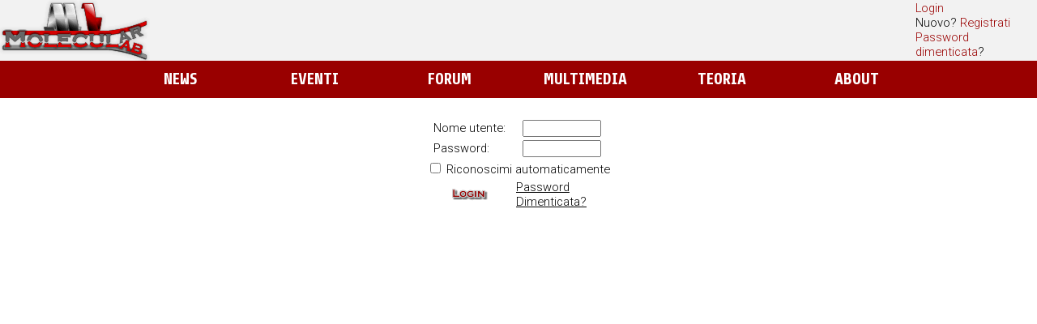

--- FILE ---
content_type: text/html
request_url: https://www.molecularlab.it/login/index.asp?url=/forum/profilo.asp?id=7654
body_size: 3765
content:

<!DOCTYPE html PUBLIC "-//W3C//DTD XHTML 1.0 Transitional//EN" "http://www.w3.org/TR/xhtml1/DTD/xhtml1-transitional.dtd">
<html xmlns="http://www.w3.org/1999/xhtml">
<head>
<title>Grazie per esserti connesso</title>

<meta http-equiv="Content-Type" content="text/html; charset=iso-8859-1" />
<link media="print" href="/stampa.css" rel="stylesheet" type="text/css" />

<link href="/style-m.css" rel="stylesheet" type="text/css" />

<link rel="alternate" type="application/rss+xml" title="News su Scienza, Ricerca e Biotech" href="http://feeds.feedburner.com/molecularlab/news" />
<script language="JavaScript" src="/script/jscript.js" type="text/JavaScript"></script>
<script language="JavaScript" src="/script/news_votazione.js" type="text/JavaScript"></script>

</head>
<body>
  <link rel="search" type="application/opensearchdescription+xml" title="MolecularLab.it" href="http://www.molecularlab.it/search/molecularlab.xml">

<table width="100%" border="0" cellpadding="0" cellspacing="0">
<tr>
<td valign="top"><table width="100%" border="0" cellpadding="0" cellspacing="0" class="topbgrigio">
<tr>
<td width="150" valign="top" class="bglogo"><a href="/" target="_top"><img src="/images/header/logo_molecularlab.png" alt="Molecularlab.it - Animazioni, News e didattica su biologia molecolare, ingegneria genetica e ricerca" width="185" height="75" border="0" /></a></td><td align="center" valign="middle"><div align="center"></div>
</td>
<td width="1" align="center" valign="middle" class="topbgrigio"><img src="/images/costr/spacer.gif" alt="" width="1" height="75"/></td><td width="150" align="left" valign="middle"><span class="menu">
  <a href="/login/index.asp?url=/login/index.asp?url=/forum/profilo.asp?id=7654" class="perc" rel="nofollow">Login</a><br/>Nuovo? <a href="/forum/policy.asp" class="perc">Registrati</a><br/><a href="/forum/password.asp" class="perc">Password dimenticata</a>?<br/>
</span></td>
</tr>
</table></td></tr>
<tr valign="middle"><td class="bgrosso"><div id="menup">
  <table width="1000" border="0" align="center" cellpadding="0" cellspacing="0" id="toolbar">
    <tr align="center">
      <td width="17%"><a href="/news/" class="menup">News</a></td>
      <td width="17%"><a href="/eventi/" class="menup">Eventi</a></td>
      <td width="17%"><a href="/forum/" class="menup">Forum</a></td>
      <td width="17%"><a href="/interactive/" class="menup">Multimedia</a></td>
      <td width="17%"><a href="/teoria/" class="menup">Teoria</a></td>
      <td width="17%"><a href="/about/" class="menup">About</a></td>
    </tr>
  </table>
</div>
  </td></tr></table>
<script language = "JavaScript" src="/script/jscript.js" type="text/javascript"></script>
<div align="center" id="body"><p></p>
  <form action="/login/index.asp" method="post" id="form1" name="form1">
<table width="0%" border="0" cellspacing="0" cellpadding="2">
  <tr>
    <td>&nbsp; Nome utente:</td>
    <td>&nbsp; <input type="text" name="Name" size="10" maxLength="25" value="" /></td>
  </tr>
  <tr>
    <td>&nbsp; Password:</td>
    <td>&nbsp; <input type="password" name="Password" size="10" maxLength="25" value="" /></td>
  </tr>
  <tr>
    <td colspan="2"> <label><input type="checkbox" name="SavePassWord" value="true" /> <span class="textsmall">Riconoscimi automaticamente</span></label></td>
    </tr>
  <tr>
    <td style="text-align:center;">                <input src="/forum/immagini/button_login.gif" type="image" border="0" value="Login" id="submit1" name="Login">

     <input type="hidden" name="Method_Type" value="login" />
     <input name="redir" type="hidden" value="/forum/profilo.asp?id=7654" /> </td>
    <td><span class="textsmall"><a href="/forum/password.asp">Password<br />
      Dimenticata?</a></span></td>
  </tr>
</table>
            </div></form>

</div>

</body>
</html>